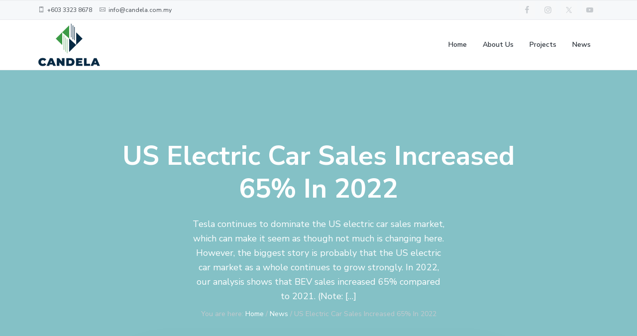

--- FILE ---
content_type: text/html; charset=UTF-8
request_url: https://candela.com.my/us-electric-car-sales-increased-65-in-2022/
body_size: 11912
content:
<!DOCTYPE html>
<html lang="en-US">
<head >
<meta charset="UTF-8" />
<meta name="viewport" content="width=device-width, initial-scale=1" />
<title>US Electric Car Sales Increased 65% In 2022 – Candela Green Energy</title>
<meta name='robots' content='max-image-preview:large' />
<link rel='dns-prefetch' href='//fonts.googleapis.com' />
<link rel="alternate" type="application/rss+xml" title="Candela Green Energy &raquo; Feed" href="https://candela.com.my/feed/" />
<link rel="alternate" type="application/rss+xml" title="Candela Green Energy &raquo; Comments Feed" href="https://candela.com.my/comments/feed/" />
<link rel="alternate" title="oEmbed (JSON)" type="application/json+oembed" href="https://candela.com.my/wp-json/oembed/1.0/embed?url=https%3A%2F%2Fcandela.com.my%2Fus-electric-car-sales-increased-65-in-2022%2F" />
<link rel="alternate" title="oEmbed (XML)" type="text/xml+oembed" href="https://candela.com.my/wp-json/oembed/1.0/embed?url=https%3A%2F%2Fcandela.com.my%2Fus-electric-car-sales-increased-65-in-2022%2F&#038;format=xml" />
<link rel="canonical" href="https://candela.com.my/us-electric-car-sales-increased-65-in-2022/" />
<style id='wp-img-auto-sizes-contain-inline-css' type='text/css'>
img:is([sizes=auto i],[sizes^="auto," i]){contain-intrinsic-size:3000px 1500px}
/*# sourceURL=wp-img-auto-sizes-contain-inline-css */
</style>
<link rel='stylesheet' id='genesis-simple-share-plugin-css-css' href='https://candela.com.my/wp-content/plugins/genesis-simple-share/assets/css/share.min.css?ver=0.1.0' type='text/css' media='all' />
<link rel='stylesheet' id='genesis-simple-share-genericons-css-css' href='https://candela.com.my/wp-content/plugins/genesis-simple-share/assets/css/genericons.min.css?ver=0.1.0' type='text/css' media='all' />
<style id='wp-emoji-styles-inline-css' type='text/css'>

	img.wp-smiley, img.emoji {
		display: inline !important;
		border: none !important;
		box-shadow: none !important;
		height: 1em !important;
		width: 1em !important;
		margin: 0 0.07em !important;
		vertical-align: -0.1em !important;
		background: none !important;
		padding: 0 !important;
	}
/*# sourceURL=wp-emoji-styles-inline-css */
</style>
<style id='wp-block-library-inline-css' type='text/css'>
:root{--wp-block-synced-color:#7a00df;--wp-block-synced-color--rgb:122,0,223;--wp-bound-block-color:var(--wp-block-synced-color);--wp-editor-canvas-background:#ddd;--wp-admin-theme-color:#007cba;--wp-admin-theme-color--rgb:0,124,186;--wp-admin-theme-color-darker-10:#006ba1;--wp-admin-theme-color-darker-10--rgb:0,107,160.5;--wp-admin-theme-color-darker-20:#005a87;--wp-admin-theme-color-darker-20--rgb:0,90,135;--wp-admin-border-width-focus:2px}@media (min-resolution:192dpi){:root{--wp-admin-border-width-focus:1.5px}}.wp-element-button{cursor:pointer}:root .has-very-light-gray-background-color{background-color:#eee}:root .has-very-dark-gray-background-color{background-color:#313131}:root .has-very-light-gray-color{color:#eee}:root .has-very-dark-gray-color{color:#313131}:root .has-vivid-green-cyan-to-vivid-cyan-blue-gradient-background{background:linear-gradient(135deg,#00d084,#0693e3)}:root .has-purple-crush-gradient-background{background:linear-gradient(135deg,#34e2e4,#4721fb 50%,#ab1dfe)}:root .has-hazy-dawn-gradient-background{background:linear-gradient(135deg,#faaca8,#dad0ec)}:root .has-subdued-olive-gradient-background{background:linear-gradient(135deg,#fafae1,#67a671)}:root .has-atomic-cream-gradient-background{background:linear-gradient(135deg,#fdd79a,#004a59)}:root .has-nightshade-gradient-background{background:linear-gradient(135deg,#330968,#31cdcf)}:root .has-midnight-gradient-background{background:linear-gradient(135deg,#020381,#2874fc)}:root{--wp--preset--font-size--normal:16px;--wp--preset--font-size--huge:42px}.has-regular-font-size{font-size:1em}.has-larger-font-size{font-size:2.625em}.has-normal-font-size{font-size:var(--wp--preset--font-size--normal)}.has-huge-font-size{font-size:var(--wp--preset--font-size--huge)}.has-text-align-center{text-align:center}.has-text-align-left{text-align:left}.has-text-align-right{text-align:right}.has-fit-text{white-space:nowrap!important}#end-resizable-editor-section{display:none}.aligncenter{clear:both}.items-justified-left{justify-content:flex-start}.items-justified-center{justify-content:center}.items-justified-right{justify-content:flex-end}.items-justified-space-between{justify-content:space-between}.screen-reader-text{border:0;clip-path:inset(50%);height:1px;margin:-1px;overflow:hidden;padding:0;position:absolute;width:1px;word-wrap:normal!important}.screen-reader-text:focus{background-color:#ddd;clip-path:none;color:#444;display:block;font-size:1em;height:auto;left:5px;line-height:normal;padding:15px 23px 14px;text-decoration:none;top:5px;width:auto;z-index:100000}html :where(.has-border-color){border-style:solid}html :where([style*=border-top-color]){border-top-style:solid}html :where([style*=border-right-color]){border-right-style:solid}html :where([style*=border-bottom-color]){border-bottom-style:solid}html :where([style*=border-left-color]){border-left-style:solid}html :where([style*=border-width]){border-style:solid}html :where([style*=border-top-width]){border-top-style:solid}html :where([style*=border-right-width]){border-right-style:solid}html :where([style*=border-bottom-width]){border-bottom-style:solid}html :where([style*=border-left-width]){border-left-style:solid}html :where(img[class*=wp-image-]){height:auto;max-width:100%}:where(figure){margin:0 0 1em}html :where(.is-position-sticky){--wp-admin--admin-bar--position-offset:var(--wp-admin--admin-bar--height,0px)}@media screen and (max-width:600px){html :where(.is-position-sticky){--wp-admin--admin-bar--position-offset:0px}}

/*# sourceURL=wp-block-library-inline-css */
</style><style id='global-styles-inline-css' type='text/css'>
:root{--wp--preset--aspect-ratio--square: 1;--wp--preset--aspect-ratio--4-3: 4/3;--wp--preset--aspect-ratio--3-4: 3/4;--wp--preset--aspect-ratio--3-2: 3/2;--wp--preset--aspect-ratio--2-3: 2/3;--wp--preset--aspect-ratio--16-9: 16/9;--wp--preset--aspect-ratio--9-16: 9/16;--wp--preset--color--black: #000000;--wp--preset--color--cyan-bluish-gray: #abb8c3;--wp--preset--color--white: #ffffff;--wp--preset--color--pale-pink: #f78da7;--wp--preset--color--vivid-red: #cf2e2e;--wp--preset--color--luminous-vivid-orange: #ff6900;--wp--preset--color--luminous-vivid-amber: #fcb900;--wp--preset--color--light-green-cyan: #7bdcb5;--wp--preset--color--vivid-green-cyan: #00d084;--wp--preset--color--pale-cyan-blue: #8ed1fc;--wp--preset--color--vivid-cyan-blue: #0693e3;--wp--preset--color--vivid-purple: #9b51e0;--wp--preset--gradient--vivid-cyan-blue-to-vivid-purple: linear-gradient(135deg,rgb(6,147,227) 0%,rgb(155,81,224) 100%);--wp--preset--gradient--light-green-cyan-to-vivid-green-cyan: linear-gradient(135deg,rgb(122,220,180) 0%,rgb(0,208,130) 100%);--wp--preset--gradient--luminous-vivid-amber-to-luminous-vivid-orange: linear-gradient(135deg,rgb(252,185,0) 0%,rgb(255,105,0) 100%);--wp--preset--gradient--luminous-vivid-orange-to-vivid-red: linear-gradient(135deg,rgb(255,105,0) 0%,rgb(207,46,46) 100%);--wp--preset--gradient--very-light-gray-to-cyan-bluish-gray: linear-gradient(135deg,rgb(238,238,238) 0%,rgb(169,184,195) 100%);--wp--preset--gradient--cool-to-warm-spectrum: linear-gradient(135deg,rgb(74,234,220) 0%,rgb(151,120,209) 20%,rgb(207,42,186) 40%,rgb(238,44,130) 60%,rgb(251,105,98) 80%,rgb(254,248,76) 100%);--wp--preset--gradient--blush-light-purple: linear-gradient(135deg,rgb(255,206,236) 0%,rgb(152,150,240) 100%);--wp--preset--gradient--blush-bordeaux: linear-gradient(135deg,rgb(254,205,165) 0%,rgb(254,45,45) 50%,rgb(107,0,62) 100%);--wp--preset--gradient--luminous-dusk: linear-gradient(135deg,rgb(255,203,112) 0%,rgb(199,81,192) 50%,rgb(65,88,208) 100%);--wp--preset--gradient--pale-ocean: linear-gradient(135deg,rgb(255,245,203) 0%,rgb(182,227,212) 50%,rgb(51,167,181) 100%);--wp--preset--gradient--electric-grass: linear-gradient(135deg,rgb(202,248,128) 0%,rgb(113,206,126) 100%);--wp--preset--gradient--midnight: linear-gradient(135deg,rgb(2,3,129) 0%,rgb(40,116,252) 100%);--wp--preset--font-size--small: 13px;--wp--preset--font-size--medium: 20px;--wp--preset--font-size--large: 36px;--wp--preset--font-size--x-large: 42px;--wp--preset--spacing--20: 0.44rem;--wp--preset--spacing--30: 0.67rem;--wp--preset--spacing--40: 1rem;--wp--preset--spacing--50: 1.5rem;--wp--preset--spacing--60: 2.25rem;--wp--preset--spacing--70: 3.38rem;--wp--preset--spacing--80: 5.06rem;--wp--preset--shadow--natural: 6px 6px 9px rgba(0, 0, 0, 0.2);--wp--preset--shadow--deep: 12px 12px 50px rgba(0, 0, 0, 0.4);--wp--preset--shadow--sharp: 6px 6px 0px rgba(0, 0, 0, 0.2);--wp--preset--shadow--outlined: 6px 6px 0px -3px rgb(255, 255, 255), 6px 6px rgb(0, 0, 0);--wp--preset--shadow--crisp: 6px 6px 0px rgb(0, 0, 0);}:where(.is-layout-flex){gap: 0.5em;}:where(.is-layout-grid){gap: 0.5em;}body .is-layout-flex{display: flex;}.is-layout-flex{flex-wrap: wrap;align-items: center;}.is-layout-flex > :is(*, div){margin: 0;}body .is-layout-grid{display: grid;}.is-layout-grid > :is(*, div){margin: 0;}:where(.wp-block-columns.is-layout-flex){gap: 2em;}:where(.wp-block-columns.is-layout-grid){gap: 2em;}:where(.wp-block-post-template.is-layout-flex){gap: 1.25em;}:where(.wp-block-post-template.is-layout-grid){gap: 1.25em;}.has-black-color{color: var(--wp--preset--color--black) !important;}.has-cyan-bluish-gray-color{color: var(--wp--preset--color--cyan-bluish-gray) !important;}.has-white-color{color: var(--wp--preset--color--white) !important;}.has-pale-pink-color{color: var(--wp--preset--color--pale-pink) !important;}.has-vivid-red-color{color: var(--wp--preset--color--vivid-red) !important;}.has-luminous-vivid-orange-color{color: var(--wp--preset--color--luminous-vivid-orange) !important;}.has-luminous-vivid-amber-color{color: var(--wp--preset--color--luminous-vivid-amber) !important;}.has-light-green-cyan-color{color: var(--wp--preset--color--light-green-cyan) !important;}.has-vivid-green-cyan-color{color: var(--wp--preset--color--vivid-green-cyan) !important;}.has-pale-cyan-blue-color{color: var(--wp--preset--color--pale-cyan-blue) !important;}.has-vivid-cyan-blue-color{color: var(--wp--preset--color--vivid-cyan-blue) !important;}.has-vivid-purple-color{color: var(--wp--preset--color--vivid-purple) !important;}.has-black-background-color{background-color: var(--wp--preset--color--black) !important;}.has-cyan-bluish-gray-background-color{background-color: var(--wp--preset--color--cyan-bluish-gray) !important;}.has-white-background-color{background-color: var(--wp--preset--color--white) !important;}.has-pale-pink-background-color{background-color: var(--wp--preset--color--pale-pink) !important;}.has-vivid-red-background-color{background-color: var(--wp--preset--color--vivid-red) !important;}.has-luminous-vivid-orange-background-color{background-color: var(--wp--preset--color--luminous-vivid-orange) !important;}.has-luminous-vivid-amber-background-color{background-color: var(--wp--preset--color--luminous-vivid-amber) !important;}.has-light-green-cyan-background-color{background-color: var(--wp--preset--color--light-green-cyan) !important;}.has-vivid-green-cyan-background-color{background-color: var(--wp--preset--color--vivid-green-cyan) !important;}.has-pale-cyan-blue-background-color{background-color: var(--wp--preset--color--pale-cyan-blue) !important;}.has-vivid-cyan-blue-background-color{background-color: var(--wp--preset--color--vivid-cyan-blue) !important;}.has-vivid-purple-background-color{background-color: var(--wp--preset--color--vivid-purple) !important;}.has-black-border-color{border-color: var(--wp--preset--color--black) !important;}.has-cyan-bluish-gray-border-color{border-color: var(--wp--preset--color--cyan-bluish-gray) !important;}.has-white-border-color{border-color: var(--wp--preset--color--white) !important;}.has-pale-pink-border-color{border-color: var(--wp--preset--color--pale-pink) !important;}.has-vivid-red-border-color{border-color: var(--wp--preset--color--vivid-red) !important;}.has-luminous-vivid-orange-border-color{border-color: var(--wp--preset--color--luminous-vivid-orange) !important;}.has-luminous-vivid-amber-border-color{border-color: var(--wp--preset--color--luminous-vivid-amber) !important;}.has-light-green-cyan-border-color{border-color: var(--wp--preset--color--light-green-cyan) !important;}.has-vivid-green-cyan-border-color{border-color: var(--wp--preset--color--vivid-green-cyan) !important;}.has-pale-cyan-blue-border-color{border-color: var(--wp--preset--color--pale-cyan-blue) !important;}.has-vivid-cyan-blue-border-color{border-color: var(--wp--preset--color--vivid-cyan-blue) !important;}.has-vivid-purple-border-color{border-color: var(--wp--preset--color--vivid-purple) !important;}.has-vivid-cyan-blue-to-vivid-purple-gradient-background{background: var(--wp--preset--gradient--vivid-cyan-blue-to-vivid-purple) !important;}.has-light-green-cyan-to-vivid-green-cyan-gradient-background{background: var(--wp--preset--gradient--light-green-cyan-to-vivid-green-cyan) !important;}.has-luminous-vivid-amber-to-luminous-vivid-orange-gradient-background{background: var(--wp--preset--gradient--luminous-vivid-amber-to-luminous-vivid-orange) !important;}.has-luminous-vivid-orange-to-vivid-red-gradient-background{background: var(--wp--preset--gradient--luminous-vivid-orange-to-vivid-red) !important;}.has-very-light-gray-to-cyan-bluish-gray-gradient-background{background: var(--wp--preset--gradient--very-light-gray-to-cyan-bluish-gray) !important;}.has-cool-to-warm-spectrum-gradient-background{background: var(--wp--preset--gradient--cool-to-warm-spectrum) !important;}.has-blush-light-purple-gradient-background{background: var(--wp--preset--gradient--blush-light-purple) !important;}.has-blush-bordeaux-gradient-background{background: var(--wp--preset--gradient--blush-bordeaux) !important;}.has-luminous-dusk-gradient-background{background: var(--wp--preset--gradient--luminous-dusk) !important;}.has-pale-ocean-gradient-background{background: var(--wp--preset--gradient--pale-ocean) !important;}.has-electric-grass-gradient-background{background: var(--wp--preset--gradient--electric-grass) !important;}.has-midnight-gradient-background{background: var(--wp--preset--gradient--midnight) !important;}.has-small-font-size{font-size: var(--wp--preset--font-size--small) !important;}.has-medium-font-size{font-size: var(--wp--preset--font-size--medium) !important;}.has-large-font-size{font-size: var(--wp--preset--font-size--large) !important;}.has-x-large-font-size{font-size: var(--wp--preset--font-size--x-large) !important;}
/*# sourceURL=global-styles-inline-css */
</style>

<style id='classic-theme-styles-inline-css' type='text/css'>
/*! This file is auto-generated */
.wp-block-button__link{color:#fff;background-color:#32373c;border-radius:9999px;box-shadow:none;text-decoration:none;padding:calc(.667em + 2px) calc(1.333em + 2px);font-size:1.125em}.wp-block-file__button{background:#32373c;color:#fff;text-decoration:none}
/*# sourceURL=/wp-includes/css/classic-themes.min.css */
</style>
<link rel='stylesheet' id='contact-form-7-css' href='https://candela.com.my/wp-content/plugins/contact-form-7/includes/css/styles.css?ver=6.1.4' type='text/css' media='all' />
<link rel='stylesheet' id='streamline-css' href='https://candela.com.my/wp-content/plugins/icon-widget/assets/css/streamline.min.css?ver=6.9' type='text/css' media='all' />
<link rel='stylesheet' id='wp-featherlight-css' href='https://candela.com.my/wp-content/plugins/wp-featherlight/css/wp-featherlight.min.css?ver=1.3.4' type='text/css' media='all' />
<link rel='stylesheet' id='google-fonts-css' href='//fonts.googleapis.com/css?family=Nunito+Sans%3A400%2C600%2C700&#038;ver=1.0.1' type='text/css' media='all' />
<link rel='stylesheet' id='lightslider-style-css' href='https://candela.com.my/wp-content/plugins/wpstudio-testimonial-slider/assets/css/lightslider.css?ver=6.9' type='text/css' media='all' />
<link rel='stylesheet' id='gts-style-css' href='https://candela.com.my/wp-content/plugins/wpstudio-testimonial-slider/assets/css/gts-style.css?ver=6.9' type='text/css' media='all' />
<link rel='stylesheet' id='corporate-pro-css' href='https://candela.com.my/wp-content/themes/corporate-pro/style.css?ver=1.0.1' type='text/css' media='all' />
<style id='corporate-pro-inline-css' type='text/css'>
.wp-custom-logo .title-area{width:125px}.hero-section:before,.front-page-5 .image:before,.front-page-9:before,.archive.genesis-pro-portfolio .entry:before{background:rgba(20,139,147,0.5)}
/*# sourceURL=corporate-pro-inline-css */
</style>
<script type="text/javascript" src="https://candela.com.my/wp-includes/js/jquery/jquery.min.js?ver=3.7.1" id="jquery-core-js"></script>
<script type="text/javascript" src="https://candela.com.my/wp-includes/js/jquery/jquery-migrate.min.js?ver=3.4.1" id="jquery-migrate-js"></script>
<script type="text/javascript" src="https://candela.com.my/wp-content/plugins/genesis-simple-share/assets/js/sharrre/jquery.sharrre.min.js?ver=0.1.0" id="genesis-simple-share-plugin-js-js"></script>
<script type="text/javascript" src="https://candela.com.my/wp-content/plugins/genesis-simple-share/assets/js/waypoints.min.js?ver=0.1.0" id="genesis-simple-share-waypoint-js-js"></script>
<script type="text/javascript" src="https://candela.com.my/wp-content/plugins/wpstudio-testimonial-slider/assets/js/lightslider.min.js?ver=6.9" id="gts-lighslider-js"></script>
<link rel="https://api.w.org/" href="https://candela.com.my/wp-json/" /><link rel="alternate" title="JSON" type="application/json" href="https://candela.com.my/wp-json/wp/v2/posts/4080" /><link rel="EditURI" type="application/rsd+xml" title="RSD" href="https://candela.com.my/xmlrpc.php?rsd" />
<link rel="pingback" href="https://candela.com.my/xmlrpc.php" />
<style type="text/css" id="gs-faq-critical">.gs-faq {padding: 5px 0;}.gs-faq__question {display: none;margin-top: 10px;text-align: left;white-space: normal;width: 100%;}.js .gs-faq__question {display: block;}.gs-faq__question:first-of-type {margin-top: 0;}.js .gs-faq__answer {display: none;padding: 5px;}.gs-faq__answer p:last-of-type {margin-bottom: 0;}.js .gs-faq__answer__heading {display: none;}.gs-faq__answer.no-animation.gs-faq--expanded {display: block;}</style><style type="text/css" media="screen">#simple-social-icons-1 ul li a,#simple-social-icons-1 ul li a:hover{background-color:#fff;border-radius:0;color:#c6cace;border:0 #fff solid;font-size:20px;padding:10px}#simple-social-icons-1 ul li a:hover,#simple-social-icons-1 ul li a:focus{background-color:#fff;border-color:#fff;color:#0072ff}</style><style type="text/css" media="screen">#simple-social-icons-2 ul li a,#simple-social-icons-2 ul li a:hover{background-color:#f7f8f9;border-radius:0;color:#c6cace;border:0 #fff solid;font-size:16px;padding:8px}#simple-social-icons-2 ul li a:hover,#simple-social-icons-2 ul li a:focus{background-color:#fff;border-color:#fff;color:#0072ff}</style><style type="text/css" media="screen">#simple-social-icons-3 ul li a,#simple-social-icons-3 ul li a:hover{background-color:#fff;border-radius:30px;color:#c6cace;border:0 #fff solid;font-size:20px;padding:10px}#simple-social-icons-3 ul li a:hover,#simple-social-icons-3 ul li a:focus{background-color:#fff;border-color:#fff;color:#0072ff}</style><style type="text/css">.hero-section{background-image: url();}</style>
<link rel="icon" href="https://candela.com.my/wp-content/uploads/2018/10/cropped-Candela_Logo-Design_FA-01-32x32.jpg" sizes="32x32" />
<link rel="icon" href="https://candela.com.my/wp-content/uploads/2018/10/cropped-Candela_Logo-Design_FA-01-192x192.jpg" sizes="192x192" />
<link rel="apple-touch-icon" href="https://candela.com.my/wp-content/uploads/2018/10/cropped-Candela_Logo-Design_FA-01-180x180.jpg" />
<meta name="msapplication-TileImage" content="https://candela.com.my/wp-content/uploads/2018/10/cropped-Candela_Logo-Design_FA-01-270x270.jpg" />
<link rel='stylesheet' id='seo-slider-css' href='https://candela.com.my/wp-content/plugins/seo-slider/assets/styles/styles.css?ver=1.1.0.11420211807' type='text/css' media='all' />
</head>
<body class="wp-singular post-template-default single single-post postid-4080 single-format-standard wp-custom-logo wp-theme-genesis wp-child-theme-corporate-pro fl-builder-lite-2-9-4-2 fl-no-js wp-featherlight-captions custom-header header-full-width full-width-content genesis-breadcrumbs-visible genesis-footer-widgets-visible sticky-header has-before-header has-hero-slider no-js" itemscope itemtype="https://schema.org/WebPage">	<script>
	//<![CDATA[
	(function(){
		var c = document.body.classList;
		c.remove( 'no-js' );
		c.add( 'js' );
	})();
	//]]>
	</script>
	<div class="site-container" id="top"><ul class="genesis-skip-link"><li><a href="#genesis-nav-primary" class="screen-reader-shortcut"> Skip to primary navigation</a></li><li><a href="#genesis-content" class="screen-reader-shortcut"> Skip to main content</a></li><li><a href="#genesis-footer-widgets" class="screen-reader-shortcut"> Skip to footer</a></li></ul><header class="site-header" itemscope itemtype="https://schema.org/WPHeader"><div class="before-header widget-area"><div class="wrap"><section id="custom_html-2" class="widget_text widget widget_custom_html"><div class="widget_text widget-wrap"><div class="textwidget custom-html-widget"><p>
	<i class="fa icon-iphone-streamline"></i> +603 3323 8678
</p>
<p>
	<i class="fa icon-email-mail-streamline"></i> info@candela.com.my
</p>
</div></div></section>
<section id="simple-social-icons-2" class="widget simple-social-icons"><div class="widget-wrap"><ul class="alignright"><li class="ssi-facebook"><a href="#" target="_blank" rel="noopener noreferrer"><svg role="img" class="social-facebook" aria-labelledby="social-facebook-2"><title id="social-facebook-2">Facebook</title><use xlink:href="https://candela.com.my/wp-content/plugins/simple-social-icons/symbol-defs.svg#social-facebook"></use></svg></a></li><li class="ssi-instagram"><a href="#" target="_blank" rel="noopener noreferrer"><svg role="img" class="social-instagram" aria-labelledby="social-instagram-2"><title id="social-instagram-2">Instagram</title><use xlink:href="https://candela.com.my/wp-content/plugins/simple-social-icons/symbol-defs.svg#social-instagram"></use></svg></a></li><li class="ssi-twitter"><a href="#" target="_blank" rel="noopener noreferrer"><svg role="img" class="social-twitter" aria-labelledby="social-twitter-2"><title id="social-twitter-2">Twitter</title><use xlink:href="https://candela.com.my/wp-content/plugins/simple-social-icons/symbol-defs.svg#social-twitter"></use></svg></a></li><li class="ssi-youtube"><a href="#" target="_blank" rel="noopener noreferrer"><svg role="img" class="social-youtube" aria-labelledby="social-youtube-2"><title id="social-youtube-2">YouTube</title><use xlink:href="https://candela.com.my/wp-content/plugins/simple-social-icons/symbol-defs.svg#social-youtube"></use></svg></a></li></ul></div></section>
</div></div><div class="wrap"><div class="title-area" itemscope="itemscope" itemtype="http://schema.org/Organization"><a href="https://candela.com.my/" class="custom-logo-link" rel="home"><img width="1641" height="1136" src="https://candela.com.my/wp-content/uploads/2018/10/cropped-Candela_Logo-Design_FA-01.png" class="custom-logo" alt="Candela Green Energy" decoding="async" fetchpriority="high" srcset="https://candela.com.my/wp-content/uploads/2018/10/cropped-Candela_Logo-Design_FA-01.png 1641w, https://candela.com.my/wp-content/uploads/2018/10/cropped-Candela_Logo-Design_FA-01-300x208.png 300w, https://candela.com.my/wp-content/uploads/2018/10/cropped-Candela_Logo-Design_FA-01-768x532.png 768w, https://candela.com.my/wp-content/uploads/2018/10/cropped-Candela_Logo-Design_FA-01-1024x709.png 1024w" sizes="(max-width: 1641px) 100vw, 1641px" /></a><p class="site-title" itemprop="headline"><a href="https://candela.com.my/">Candela Green Energy</a></p><p class="site-description" itemprop="description">Pursuing Excellence</p></div><nav class="nav-primary" aria-label="Main" itemscope itemtype="https://schema.org/SiteNavigationElement" id="genesis-nav-primary"><div class="wrap"><ul id="menu-header-menu" class="menu genesis-nav-menu menu-primary js-superfish"><li id="menu-item-1657" class="menu-item menu-item-type-post_type menu-item-object-page menu-item-home menu-item-1657"><a href="https://candela.com.my/" itemprop="url"><span itemprop="name">Home</span></a></li>
<li id="menu-item-1648" class="menu-item menu-item-type-post_type menu-item-object-page menu-item-has-children menu-item-1648"><a href="https://candela.com.my/about-us/" itemprop="url"><span itemprop="name">About Us</span></a>
<ul class="sub-menu">
	<li id="menu-item-1775" class="menu-item menu-item-type-post_type menu-item-object-page menu-item-1775"><a href="https://candela.com.my/about-us/vision-and-mission/" itemprop="url"><span itemprop="name">Vision and Mission</span></a></li>
</ul>
</li>
<li id="menu-item-1247" class="menu-item menu-item-type-post_type_archive menu-item-object-portfolio menu-item-1247"><a href="https://candela.com.my/portfolio/" itemprop="url"><span itemprop="name">Projects</span></a></li>
<li id="menu-item-1815" class="menu-item menu-item-type-taxonomy menu-item-object-category current-post-ancestor current-menu-parent current-post-parent menu-item-1815"><a href="https://candela.com.my/category/news/" itemprop="url"><span itemprop="name">News</span></a></li>
</ul></div></nav></div></header><div class="site-inner"><section class="hero-section" id="hero-section" role="banner"><div class="wrap"><h1 class="entry-title" itemprop="headline">US Electric Car Sales Increased 65% In 2022</h1>
<p itemprop="description"><img width="1024" height="576" src="https://cleantechnica.com/files/2023/02/USA-BEV-market-2019-2022-chart-CleanTechnica-1024x576.png" class="attachment-zox-large-thumb size-zox-large-thumb wp-post-image" alt="" decoding="async" style="float:left; margin:0 15px 15px 0;" srcset="https://cleantechnica.com/files/2023/02/USA-BEV-market-2019-2022-chart-CleanTechnica-1024x576.png 1024w, https://cleantechnica.com/files/2023/02/USA-BEV-market-2019-2022-chart-CleanTechnica-600x337.png 600w" sizes="(max-width: 1024px) 100vw, 1024px" data-attachment-id="288459" data-permalink="https://cleantechnica.com/2023/02/25/us-electric-car-sales-increased-65-in-2022/usa-bev-market-2019-2022-chart-cleantechnica/" data-orig-file="https://cleantechnica.com/files/2023/02/USA-BEV-market-2019-2022-chart-CleanTechnica.png" data-orig-size="3440,1070" data-comments-opened="1" data-image-meta="{&quot;aperture&quot;:&quot;0&quot;,&quot;credit&quot;:&quot;&quot;,&quot;camera&quot;:&quot;&quot;,&quot;caption&quot;:&quot;&quot;,&quot;created_timestamp&quot;:&quot;0&quot;,&quot;copyright&quot;:&quot;&quot;,&quot;focal_length&quot;:&quot;0&quot;,&quot;iso&quot;:&quot;0&quot;,&quot;shutter_speed&quot;:&quot;0&quot;,&quot;title&quot;:&quot;&quot;,&quot;orientation&quot;:&quot;0&quot;}" data-image-title="USA-BEV-market-2019-2022-chart-CleanTechnica" data-image-description="" data-image-caption="" data-medium-file="https://cleantechnica.com/files/2023/02/USA-BEV-market-2019-2022-chart-CleanTechnica-400x124.png" data-large-file="https://cleantechnica.com/files/2023/02/USA-BEV-market-2019-2022-chart-CleanTechnica-800x249.png" />Tesla continues to dominate the US electric car sales market, which can make it seem as though not much is changing here. However, the biggest story is probably that the US electric car market as a whole continues to grow strongly. In 2022, our analysis shows that BEV sales increased 65% compared to 2021. (Note: [&#8230;]</p><div class="breadcrumb" itemscope itemtype="https://schema.org/BreadcrumbList">You are here: <span class="breadcrumb-link-wrap" itemprop="itemListElement" itemscope itemtype="https://schema.org/ListItem"><a class="breadcrumb-link" href="https://candela.com.my/" itemprop="item"><span class="breadcrumb-link-text-wrap" itemprop="name">Home</span></a><meta itemprop="position" content="1"></span> <span aria-label="breadcrumb separator">/</span> <span class="breadcrumb-link-wrap" itemprop="itemListElement" itemscope itemtype="https://schema.org/ListItem"><a class="breadcrumb-link" href="https://candela.com.my/category/news/" itemprop="item"><span class="breadcrumb-link-text-wrap" itemprop="name">News</span></a><meta itemprop="position" content="2"></span> <span aria-label="breadcrumb separator">/</span> US Electric Car Sales Increased 65% In 2022</div></div></section><div class="content-sidebar-wrap"><main class="content" id="genesis-content"><article class="post-4080 post type-post status-publish format-standard category-news entry" aria-label="US Electric Car Sales Increased 65% In 2022" itemref="hero-section" itemscope itemtype="https://schema.org/CreativeWork"><div class="entry-content" itemprop="text"><p><center><a href="https://mailchi.mp/cleantechnica/daily-newsletter"><img decoding="async" data-attachment-id="175827" data-permalink="https://cleantechnica.com/2021/03/03/aviva-aims-to-be-1st-major-insurer-worldwide-to-target-net-zero-carbon-by-2040/cleantechnica_newsletter_green-tesla-solar-wind-energy-ev-news/" data-orig-file="https://cleantechnica.com/files/2019/04/CleanTechnica_newsletter_green-Tesla-solar-wind-energy-EV-news.jpg" data-orig-size="1666,208" data-comments-opened="1" data-image-meta="{&quot;aperture&quot;:&quot;0&quot;,&quot;credit&quot;:&quot;&quot;,&quot;camera&quot;:&quot;&quot;,&quot;caption&quot;:&quot;&quot;,&quot;created_timestamp&quot;:&quot;0&quot;,&quot;copyright&quot;:&quot;&quot;,&quot;focal_length&quot;:&quot;0&quot;,&quot;iso&quot;:&quot;0&quot;,&quot;shutter_speed&quot;:&quot;0&quot;,&quot;title&quot;:&quot;&quot;,&quot;orientation&quot;:&quot;0&quot;}" data-image-title="CleanTechnica_newsletter_green-Tesla-solar-wind-energy-EV-news" data-image-description data-image-caption data-medium-file="https://cleantechnica.com/files/2019/04/CleanTechnica_newsletter_green-Tesla-solar-wind-energy-EV-news.jpg" data-large-file="https://cleantechnica.com/files/2019/04/CleanTechnica_newsletter_green-Tesla-solar-wind-energy-EV-news.jpg" class="aligncenter size-full wp-image-175827 bannerad" src="https://cleantechnica.com/files/2019/04/CleanTechnica_newsletter_green-Tesla-solar-wind-energy-EV-news.jpg" alt width="1666" height="208"></a></center></p>
<p>Tesla continues to dominate the US electric car sales market, which can make it seem as though not much is changing here. However, the biggest story is probably that the US electric car market as a whole continues to grow strongly. In 2022, our analysis shows that BEV sales <strong>increased 65%</strong> compared to 2021. (Note: there are a few models we don’t track since automakers don’t split out BEV sales of a model from ICE sales of a model, or don’t report sales at all — but these sales are negligible in the grand scheme of the US BEV market.)</p>
<p>Just looking at the 4th quarter, BEV sales were <strong>72% higher</strong> than in the 4th quarter of 2021! So, the sales growth is apparently only speeding up even as the market gets bigger — for now, at least.</p>
<p>The 4th quarter of 2022 was the 7th consecutive quarter in which US BEV sales increased. The last time there was a quarter-over-quarter decrease was from Q4 2020 to Q1 2021, when sales decreased just slightly from 95,203 to 94,084. By Q4 2022, though, the market was up to 235,133. That’s a <strong>147% increase</strong> in just two years.</p>
<div id="attachment_288459" class="wp-caption aligncenter" readability="34"><a href="https://cleantechnica.com/files/2023/02/USA-BEV-market-2019-2022-chart-CleanTechnica.png"><img aria-describedby="caption-attachment-288459" data-attachment-id="288459" data-permalink="https://cleantechnica.com/2023/02/25/us-electric-car-sales-increased-65-in-2022/usa-bev-market-2019-2022-chart-cleantechnica/" data-orig-file="https://cleantechnica.com/files/2023/02/USA-BEV-market-2019-2022-chart-CleanTechnica.png" data-orig-size="3440,1070" data-comments-opened="1" data-image-meta="{&quot;aperture&quot;:&quot;0&quot;,&quot;credit&quot;:&quot;&quot;,&quot;camera&quot;:&quot;&quot;,&quot;caption&quot;:&quot;&quot;,&quot;created_timestamp&quot;:&quot;0&quot;,&quot;copyright&quot;:&quot;&quot;,&quot;focal_length&quot;:&quot;0&quot;,&quot;iso&quot;:&quot;0&quot;,&quot;shutter_speed&quot;:&quot;0&quot;,&quot;title&quot;:&quot;&quot;,&quot;orientation&quot;:&quot;0&quot;}" data-image-title="USA-BEV-market-2019-2022-chart-CleanTechnica" data-image-description data-image-caption data-medium-file="https://cleantechnica.com/files/2023/02/USA-BEV-market-2019-2022-chart-CleanTechnica-400x124.png" data-large-file="https://cleantechnica.com/files/2023/02/USA-BEV-market-2019-2022-chart-CleanTechnica-800x249.png" decoding="async" loading="lazy" class="wp-image-288459 size-full" src="https://cleantechnica.com/files/2023/02/USA-BEV-market-2019-2022-chart-CleanTechnica.png" alt="US BEV market sales" width="3440" height="1070" srcset="https://cleantechnica.com/files/2023/02/USA-BEV-market-2019-2022-chart-CleanTechnica.png 3440w, https://cleantechnica.com/files/2023/02/USA-BEV-market-2019-2022-chart-CleanTechnica-400x124.png 400w, https://cleantechnica.com/files/2023/02/USA-BEV-market-2019-2022-chart-CleanTechnica-800x249.png 800w, https://cleantechnica.com/files/2023/02/USA-BEV-market-2019-2022-chart-CleanTechnica-768x239.png 768w, https://cleantechnica.com/files/2023/02/USA-BEV-market-2019-2022-chart-CleanTechnica-1536x478.png 1536w, https://cleantechnica.com/files/2023/02/USA-BEV-market-2019-2022-chart-CleanTechnica-2048x637.png 2048w" sizes="auto, (max-width: 3440px) 100vw, 3440px"></a></p>
<p id="caption-attachment-288459" class="wp-caption-text">US BEV sales trends from 2019 through 2022, including Tesla vs. other automakers. Click to embiggen.</p>
</div>
<p>Looking at Tesla, the <em>big dog</em> in the US market, sales <strong>increased 32%</strong> in Q4 2022 compared to Q4 2021, <strong>increased 43%</strong> in 2022 compared to 2021 as a whole, and increased 84% from Q4 2020 to Q4 2o22. That’s great growth, but what we see here is that the US BEV market as a whole is growing faster than Tesla on its own — which makes sense when you consider that several attractive, somewhat mass-market BEV models have been launched in the past year or two.</p>
<div id="attachment_288458" class="wp-caption aligncenter" readability="32"><a href="https://cleantechnica.com/files/2023/02/USA-electric-vehicle-sales-Q4-2022-Chart.png"><img aria-describedby="caption-attachment-288458" data-attachment-id="288458" data-permalink="https://cleantechnica.com/2023/02/25/us-electric-car-sales-increased-65-in-2022/usa-electric-vehicle-sales-q4-2022-chart/" data-orig-file="https://cleantechnica.com/files/2023/02/USA-electric-vehicle-sales-Q4-2022-Chart.png" data-orig-size="2040,2584" data-comments-opened="1" data-image-meta="{&quot;aperture&quot;:&quot;0&quot;,&quot;credit&quot;:&quot;&quot;,&quot;camera&quot;:&quot;&quot;,&quot;caption&quot;:&quot;&quot;,&quot;created_timestamp&quot;:&quot;0&quot;,&quot;copyright&quot;:&quot;&quot;,&quot;focal_length&quot;:&quot;0&quot;,&quot;iso&quot;:&quot;0&quot;,&quot;shutter_speed&quot;:&quot;0&quot;,&quot;title&quot;:&quot;&quot;,&quot;orientation&quot;:&quot;0&quot;}" data-image-title="USA-electric-vehicle-sales-Q4-2022-Chart" data-image-description data-image-caption data-medium-file="https://cleantechnica.com/files/2023/02/USA-electric-vehicle-sales-Q4-2022-Chart-316x400.png" data-large-file="https://cleantechnica.com/files/2023/02/USA-electric-vehicle-sales-Q4-2022-Chart-632x800.png" decoding="async" loading="lazy" class="wp-image-288458 size-full" src="https://cleantechnica.com/files/2023/02/USA-electric-vehicle-sales-Q4-2022-Chart.png" alt="US EV Sales Q4 2022" width="2040" height="2584" srcset="https://cleantechnica.com/files/2023/02/USA-electric-vehicle-sales-Q4-2022-Chart.png 2040w, https://cleantechnica.com/files/2023/02/USA-electric-vehicle-sales-Q4-2022-Chart-316x400.png 316w, https://cleantechnica.com/files/2023/02/USA-electric-vehicle-sales-Q4-2022-Chart-632x800.png 632w, https://cleantechnica.com/files/2023/02/USA-electric-vehicle-sales-Q4-2022-Chart-768x973.png 768w, https://cleantechnica.com/files/2023/02/USA-electric-vehicle-sales-Q4-2022-Chart-1213x1536.png 1213w, https://cleantechnica.com/files/2023/02/USA-electric-vehicle-sales-Q4-2022-Chart-1617x2048.png 1617w" sizes="auto, (max-width: 2040px) 100vw, 2040px"></a></p>
<p id="caption-attachment-288458" class="wp-caption-text">US BEV sales by model in Q4 2022. Click to embiggen.</p>
</div>
<p>Here are the BEV totals we have from the past 4 years for the US market:</p>
<ul>
<li>2022 — <strong>762,883</strong></li>
<li>2021 — <strong>462,247</strong></li>
<li>2020 — <strong>245,586</strong></li>
<li>2019 — <strong>230,761</strong></li>
</ul>
<p>Here are the Tesla totals for the US market:</p>
<ul>
<li>2022 — <strong>510,058</strong></li>
<li>2021 — <strong>356,984</strong></li>
<li>2020 — <strong>204,274</strong></li>
<li>2019 — <strong>186,636</strong></li>
</ul>
<div id="attachment_288457" class="wp-caption aligncenter" readability="32"><a href="https://cleantechnica.com/files/2023/02/USA-electric-vehicle-sales-January-December-2022-Chart.png"><img aria-describedby="caption-attachment-288457" data-attachment-id="288457" data-permalink="https://cleantechnica.com/2023/02/25/us-electric-car-sales-increased-65-in-2022/usa-electric-vehicle-sales-january-december-2022-chart/" data-orig-file="https://cleantechnica.com/files/2023/02/USA-electric-vehicle-sales-January-December-2022-Chart.png" data-orig-size="2040,2584" data-comments-opened="1" data-image-meta="{&quot;aperture&quot;:&quot;0&quot;,&quot;credit&quot;:&quot;&quot;,&quot;camera&quot;:&quot;&quot;,&quot;caption&quot;:&quot;&quot;,&quot;created_timestamp&quot;:&quot;0&quot;,&quot;copyright&quot;:&quot;&quot;,&quot;focal_length&quot;:&quot;0&quot;,&quot;iso&quot;:&quot;0&quot;,&quot;shutter_speed&quot;:&quot;0&quot;,&quot;title&quot;:&quot;&quot;,&quot;orientation&quot;:&quot;0&quot;}" data-image-title="USA-electric-vehicle-sales-January-December-2022-Chart" data-image-description data-image-caption data-medium-file="https://cleantechnica.com/files/2023/02/USA-electric-vehicle-sales-January-December-2022-Chart-316x400.png" data-large-file="https://cleantechnica.com/files/2023/02/USA-electric-vehicle-sales-January-December-2022-Chart-632x800.png" decoding="async" loading="lazy" class="wp-image-288457 size-full" src="https://cleantechnica.com/files/2023/02/USA-electric-vehicle-sales-January-December-2022-Chart.png" alt="US EV Sales full year 2022" width="2040" height="2584" srcset="https://cleantechnica.com/files/2023/02/USA-electric-vehicle-sales-January-December-2022-Chart.png 2040w, https://cleantechnica.com/files/2023/02/USA-electric-vehicle-sales-January-December-2022-Chart-316x400.png 316w, https://cleantechnica.com/files/2023/02/USA-electric-vehicle-sales-January-December-2022-Chart-632x800.png 632w, https://cleantechnica.com/files/2023/02/USA-electric-vehicle-sales-January-December-2022-Chart-768x973.png 768w, https://cleantechnica.com/files/2023/02/USA-electric-vehicle-sales-January-December-2022-Chart-1213x1536.png 1213w, https://cleantechnica.com/files/2023/02/USA-electric-vehicle-sales-January-December-2022-Chart-1617x2048.png 1617w" sizes="auto, (max-width: 2040px) 100vw, 2040px"></a></p>
<p id="caption-attachment-288457" class="wp-caption-text">US BEV sales by model in 2022. Click to embiggen.</p>
</div>
<p>Clearly, when you compare those numbers, the US BEV market is built on the Tesla market. Nonetheless, let’s take one more look at totals for the past 4 years, this time looking at the non-Tesla BEV totals:</p>
<ul>
<li>2022 — <strong>252,825</strong></li>
<li>2021 — <strong>105,263</strong></li>
<li>2020 — <strong>41,312</strong></li>
<li>2019 — <strong>44,125</strong></li>
</ul>
<p>There is very solid growth there from 2020 to 2021 (<strong>+155%</strong>), but then even much stronger volume growth from 2021 to 2022 and nearly as much percentage growth (<strong>+140%</strong>). The US BEV market is finally forming!</p>
<p>In the 4th quarter of 2022, non-Tesla US BEV sales increased a whopping <strong>269%</strong> compared to the 4th quarter of 2021! They went from 23,053 sales to 85,133 sales.</p>
<p>EV disruption isn’t just for <a href="https://cleantechnica.com/tag/china-ev-sales/">China</a> and <a href="https://cleantechnica.com/tag/europe-ev-sales/">Europe</a>. The USA can have it, too!</p>
<p><em>Any other thoughts on the US BEV market numbers and trends?</em></p>
<p>
&nbsp; </p>
<hr>
<p> <em>I don&#8217;t like paywalls. You don&#8217;t like paywalls. Who likes paywalls? Here at CleanTechnica, we implemented a limited paywall for a while, but it always felt wrong — and it was always tough to decide what we should put behind there. In theory, your most exclusive and best content goes behind a paywall. But then fewer people read it! We just don&#8217;t like paywalls, and so we&#8217;ve decided to ditch ours.</em> <em>Unfortunately, the media business is still a tough, cut-throat business with tiny margins. It&#8217;s a never-ending Olympic challenge to stay above water or even perhaps — <strong>gasp</strong> — grow. So &#8230;<br />
</em></p>
<p><a href="https://www.youtube.com/cleantechnica?sub_confirmation=1"><img decoding="async" data-attachment-id="200149" data-permalink="https://cleantechnica.com/?attachment_id=200149" data-orig-file="https://cleantechnica.com/files/2013/07/CleanTechnica_youtube_banner_02.jpg" data-orig-size="1200,460" data-comments-opened="1" data-image-meta="{&quot;aperture&quot;:&quot;0&quot;,&quot;credit&quot;:&quot;&quot;,&quot;camera&quot;:&quot;&quot;,&quot;caption&quot;:&quot;&quot;,&quot;created_timestamp&quot;:&quot;0&quot;,&quot;copyright&quot;:&quot;&quot;,&quot;focal_length&quot;:&quot;0&quot;,&quot;iso&quot;:&quot;0&quot;,&quot;shutter_speed&quot;:&quot;0&quot;,&quot;title&quot;:&quot;&quot;,&quot;orientation&quot;:&quot;0&quot;}" data-image-title="CleanTechnica_youtube_banner_02" data-image-description data-image-caption data-medium-file="https://cleantechnica.com/files/2013/07/CleanTechnica_youtube_banner_02-270x104.jpg" data-large-file="https://cleantechnica.com/files/2013/07/CleanTechnica_youtube_banner_02-570x219.jpg" class="bannerad aligncenter wp-image-200149 size-full" src="https://cleantechnica.com/files/2013/07/CleanTechnica-YouTube-Channel.jpg" alt width="1200" height="460"></a></p>
<p>
&nbsp;
</p>
<hr>
<p>Source: <a href="https://cleantechnica.com/" target="_blank" rel="noopener"> Clean Technica </a></p>
<!--<rdf:RDF xmlns:rdf="http://www.w3.org/1999/02/22-rdf-syntax-ns#"
			xmlns:dc="http://purl.org/dc/elements/1.1/"
			xmlns:trackback="http://madskills.com/public/xml/rss/module/trackback/">
		<rdf:Description rdf:about="https://candela.com.my/us-electric-car-sales-increased-65-in-2022/"
    dc:identifier="https://candela.com.my/us-electric-car-sales-increased-65-in-2022/"
    dc:title="US Electric Car Sales Increased 65% In 2022"
    trackback:ping="https://candela.com.my/us-electric-car-sales-increased-65-in-2022/trackback/" />
</rdf:RDF>-->
</div><footer class="entry-footer"><p class="entry-meta"><span class="entry-categories"><img width='20' height='20' alt='Category icon' src='https://candela.com.my/wp-content/themes/corporate-pro/assets/images/cats.svg'><a href="https://candela.com.my/category/news/" rel="category tag">News</a></span> </p></footer></article></main></div></div><footer class="site-footer" itemscope itemtype="https://schema.org/WPFooter"><div class="footer-widgets" id="genesis-footer-widgets"><h2 class="genesis-sidebar-title screen-reader-text">Footer</h2><div class="wrap"><div class="widget-area footer-widgets-1 footer-widget-area"><section id="text-4" class="widget widget_text"><div class="widget-wrap"><h3 class="widgettitle widget-title">Candela Green Energy Sdn. Bhd.</h3>
			<div class="textwidget"><p>No. 8-1, Jalan Remia 4/KS6,<br />
Bandar Botanic,<br />
41200 Klang,<br />
Selangor, Malaysia.</p>
<p>&nbsp;</p>
<p>&nbsp;</p>
</div>
		</div></section>
</div></div></div><div class="footer-credits widget-area"><div class="wrap"><section id="simple-social-icons-3" class="widget simple-social-icons one-half first"><div class="widget-wrap"><ul class="alignleft"><li class="ssi-facebook"><a href="#" target="_blank" rel="noopener noreferrer"><svg role="img" class="social-facebook" aria-labelledby="social-facebook-3"><title id="social-facebook-3">Facebook</title><use xlink:href="https://candela.com.my/wp-content/plugins/simple-social-icons/symbol-defs.svg#social-facebook"></use></svg></a></li><li class="ssi-instagram"><a href="#" target="_blank" rel="noopener noreferrer"><svg role="img" class="social-instagram" aria-labelledby="social-instagram-3"><title id="social-instagram-3">Instagram</title><use xlink:href="https://candela.com.my/wp-content/plugins/simple-social-icons/symbol-defs.svg#social-instagram"></use></svg></a></li><li class="ssi-twitter"><a href="#" target="_blank" rel="noopener noreferrer"><svg role="img" class="social-twitter" aria-labelledby="social-twitter-3"><title id="social-twitter-3">Twitter</title><use xlink:href="https://candela.com.my/wp-content/plugins/simple-social-icons/symbol-defs.svg#social-twitter"></use></svg></a></li><li class="ssi-youtube"><a href="#" target="_blank" rel="noopener noreferrer"><svg role="img" class="social-youtube" aria-labelledby="social-youtube-3"><title id="social-youtube-3">YouTube</title><use xlink:href="https://candela.com.my/wp-content/plugins/simple-social-icons/symbol-defs.svg#social-youtube"></use></svg></a></li></ul></div></section>
<section id="text-1" class="widget widget_text one-half"><div class="widget-wrap">			<div class="textwidget"><p>Copyright &#xA9;&nbsp;2026 Candela Green Energy Sdn Bhd. All rights reserved.&nbsp;<a href="#top" rel="nofollow">Return to top</a></p>
</div>
		</div></section>
</div></div></footer></div><script type="speculationrules">
{"prefetch":[{"source":"document","where":{"and":[{"href_matches":"/*"},{"not":{"href_matches":["/wp-*.php","/wp-admin/*","/wp-content/uploads/*","/wp-content/*","/wp-content/plugins/*","/wp-content/themes/corporate-pro/*","/wp-content/themes/genesis/*","/*\\?(.+)"]}},{"not":{"selector_matches":"a[rel~=\"nofollow\"]"}},{"not":{"selector_matches":".no-prefetch, .no-prefetch a"}}]},"eagerness":"conservative"}]}
</script>
<script type='text/javascript'>jQuery( document ).ready(function() {                    jQuery( ".testimonials-list" ).lightSlider( {auto:           false,                        controls:       false,item:           2,                        mode:           'slide',                        pauseOnHover:   false,                        loop:           false,pause:          6000,responsive : [    {        breakpoint:1023,        settings: {            item:2        }    },    {        breakpoint:860,        settings: {            item:1        }    }]} );} );</script><style type="text/css" media="screen">#simple-social-icons-2 ul li a, #simple-social-icons-2 ul li a:hover, #simple-social-icons-2 ul li a:focus { background-color: #f7f8f9 !important; border-radius: 0px; color: #c6cace !important; border: 0px #ffffff solid !important; font-size: 16px; padding: 8px; }  #simple-social-icons-2 ul li a:hover, #simple-social-icons-2 ul li a:focus { background-color: #ffffff !important; border-color: #ffffff !important; color: #0072ff !important; }  #simple-social-icons-2 ul li a:focus { outline: 1px dotted #ffffff !important; } #simple-social-icons-3 ul li a, #simple-social-icons-3 ul li a:hover, #simple-social-icons-3 ul li a:focus { background-color: #ffffff !important; border-radius: 30px; color: #c6cace !important; border: 0px #ffffff solid !important; font-size: 20px; padding: 10px; }  #simple-social-icons-3 ul li a:hover, #simple-social-icons-3 ul li a:focus { background-color: #ffffff !important; border-color: #ffffff !important; color: #0072ff !important; }  #simple-social-icons-3 ul li a:focus { outline: 1px dotted #ffffff !important; }</style><style type="text/css" media="screen"></style><script type="text/javascript" src="https://candela.com.my/wp-includes/js/dist/hooks.min.js?ver=dd5603f07f9220ed27f1" id="wp-hooks-js"></script>
<script type="text/javascript" src="https://candela.com.my/wp-includes/js/dist/i18n.min.js?ver=c26c3dc7bed366793375" id="wp-i18n-js"></script>
<script type="text/javascript" id="wp-i18n-js-after">
/* <![CDATA[ */
wp.i18n.setLocaleData( { 'text direction\u0004ltr': [ 'ltr' ] } );
//# sourceURL=wp-i18n-js-after
/* ]]> */
</script>
<script type="text/javascript" src="https://candela.com.my/wp-content/plugins/contact-form-7/includes/swv/js/index.js?ver=6.1.4" id="swv-js"></script>
<script type="text/javascript" id="contact-form-7-js-before">
/* <![CDATA[ */
var wpcf7 = {
    "api": {
        "root": "https:\/\/candela.com.my\/wp-json\/",
        "namespace": "contact-form-7\/v1"
    }
};
//# sourceURL=contact-form-7-js-before
/* ]]> */
</script>
<script type="text/javascript" src="https://candela.com.my/wp-content/plugins/contact-form-7/includes/js/index.js?ver=6.1.4" id="contact-form-7-js"></script>
<script type="text/javascript" src="https://candela.com.my/wp-includes/js/hoverIntent.min.js?ver=1.10.2" id="hoverIntent-js"></script>
<script type="text/javascript" src="https://candela.com.my/wp-content/themes/genesis/lib/js/menu/superfish.min.js?ver=1.7.10" id="superfish-js"></script>
<script type="text/javascript" src="https://candela.com.my/wp-content/themes/genesis/lib/js/skip-links.min.js?ver=3.6.1" id="skip-links-js"></script>
<script type="text/javascript" src="https://candela.com.my/wp-content/plugins/wp-featherlight/js/wpFeatherlight.pkgd.min.js?ver=1.3.4" id="wp-featherlight-js"></script>
<script type="text/javascript" src="https://candela.com.my/wp-content/themes/corporate-pro/assets/scripts/min/theme.min.js?ver=1.0.1" id="corporate-pro-pro-js"></script>
<script type="text/javascript" id="corporate-pro-menus-js-extra">
/* <![CDATA[ */
var genesis_responsive_menu = {"mainMenu":"","subMenu":"","menuIconClass":null,"subMenuIconClass":null,"menuClasses":{"combine":[".nav-primary",".nav-secondary"]}};
//# sourceURL=corporate-pro-menus-js-extra
/* ]]> */
</script>
<script type="text/javascript" src="https://candela.com.my/wp-content/themes/corporate-pro/assets/scripts/min/menus.min.js?ver=1.0.1" id="corporate-pro-menus-js"></script>
<script type="text/javascript" src="https://candela.com.my/wp-content/plugins/seo-slider/assets/scripts/slick.js?ver=1.1.0.11420211807" id="seo-slider-slick-js"></script>
<script type="text/javascript" src="https://candela.com.my/wp-content/plugins/seo-slider/assets/scripts/scripts.js?ver=1.1.0.11420211807" id="seo-slider-js"></script>
<script id="wp-emoji-settings" type="application/json">
{"baseUrl":"https://s.w.org/images/core/emoji/17.0.2/72x72/","ext":".png","svgUrl":"https://s.w.org/images/core/emoji/17.0.2/svg/","svgExt":".svg","source":{"concatemoji":"https://candela.com.my/wp-includes/js/wp-emoji-release.min.js?ver=6.9"}}
</script>
<script type="module">
/* <![CDATA[ */
/*! This file is auto-generated */
const a=JSON.parse(document.getElementById("wp-emoji-settings").textContent),o=(window._wpemojiSettings=a,"wpEmojiSettingsSupports"),s=["flag","emoji"];function i(e){try{var t={supportTests:e,timestamp:(new Date).valueOf()};sessionStorage.setItem(o,JSON.stringify(t))}catch(e){}}function c(e,t,n){e.clearRect(0,0,e.canvas.width,e.canvas.height),e.fillText(t,0,0);t=new Uint32Array(e.getImageData(0,0,e.canvas.width,e.canvas.height).data);e.clearRect(0,0,e.canvas.width,e.canvas.height),e.fillText(n,0,0);const a=new Uint32Array(e.getImageData(0,0,e.canvas.width,e.canvas.height).data);return t.every((e,t)=>e===a[t])}function p(e,t){e.clearRect(0,0,e.canvas.width,e.canvas.height),e.fillText(t,0,0);var n=e.getImageData(16,16,1,1);for(let e=0;e<n.data.length;e++)if(0!==n.data[e])return!1;return!0}function u(e,t,n,a){switch(t){case"flag":return n(e,"\ud83c\udff3\ufe0f\u200d\u26a7\ufe0f","\ud83c\udff3\ufe0f\u200b\u26a7\ufe0f")?!1:!n(e,"\ud83c\udde8\ud83c\uddf6","\ud83c\udde8\u200b\ud83c\uddf6")&&!n(e,"\ud83c\udff4\udb40\udc67\udb40\udc62\udb40\udc65\udb40\udc6e\udb40\udc67\udb40\udc7f","\ud83c\udff4\u200b\udb40\udc67\u200b\udb40\udc62\u200b\udb40\udc65\u200b\udb40\udc6e\u200b\udb40\udc67\u200b\udb40\udc7f");case"emoji":return!a(e,"\ud83e\u1fac8")}return!1}function f(e,t,n,a){let r;const o=(r="undefined"!=typeof WorkerGlobalScope&&self instanceof WorkerGlobalScope?new OffscreenCanvas(300,150):document.createElement("canvas")).getContext("2d",{willReadFrequently:!0}),s=(o.textBaseline="top",o.font="600 32px Arial",{});return e.forEach(e=>{s[e]=t(o,e,n,a)}),s}function r(e){var t=document.createElement("script");t.src=e,t.defer=!0,document.head.appendChild(t)}a.supports={everything:!0,everythingExceptFlag:!0},new Promise(t=>{let n=function(){try{var e=JSON.parse(sessionStorage.getItem(o));if("object"==typeof e&&"number"==typeof e.timestamp&&(new Date).valueOf()<e.timestamp+604800&&"object"==typeof e.supportTests)return e.supportTests}catch(e){}return null}();if(!n){if("undefined"!=typeof Worker&&"undefined"!=typeof OffscreenCanvas&&"undefined"!=typeof URL&&URL.createObjectURL&&"undefined"!=typeof Blob)try{var e="postMessage("+f.toString()+"("+[JSON.stringify(s),u.toString(),c.toString(),p.toString()].join(",")+"));",a=new Blob([e],{type:"text/javascript"});const r=new Worker(URL.createObjectURL(a),{name:"wpTestEmojiSupports"});return void(r.onmessage=e=>{i(n=e.data),r.terminate(),t(n)})}catch(e){}i(n=f(s,u,c,p))}t(n)}).then(e=>{for(const n in e)a.supports[n]=e[n],a.supports.everything=a.supports.everything&&a.supports[n],"flag"!==n&&(a.supports.everythingExceptFlag=a.supports.everythingExceptFlag&&a.supports[n]);var t;a.supports.everythingExceptFlag=a.supports.everythingExceptFlag&&!a.supports.flag,a.supports.everything||((t=a.source||{}).concatemoji?r(t.concatemoji):t.wpemoji&&t.twemoji&&(r(t.twemoji),r(t.wpemoji)))});
//# sourceURL=https://candela.com.my/wp-includes/js/wp-emoji-loader.min.js
/* ]]> */
</script>
</body></html>
